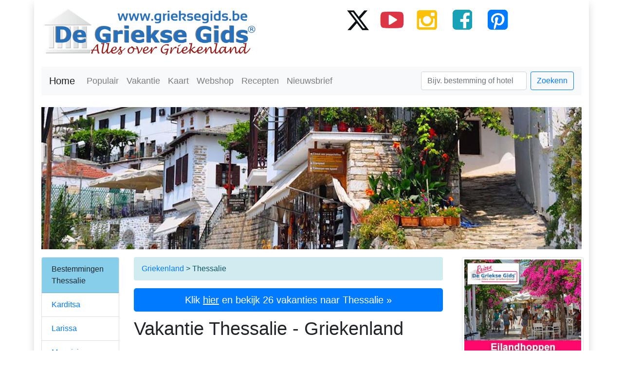

--- FILE ---
content_type: text/html; charset=UTF-8
request_url: https://www.grieksegids.be/thessalie/
body_size: 7954
content:
<!DOCTYPE html>
<html lang="nl-BE">
<head>
<script defer data-domain="grieksegids.be" src="https://plausible.io/js/script.file-downloads.hash.outbound-links.pageview-props.revenue.tagged-events.js"></script>
<script>window.plausible = window.plausible || function() { (window.plausible.q = window.plausible.q || []).push(arguments) }</script>
<base href="https://www.grieksegids.be/" />
<meta name="viewport" content="width=device-width, initial-scale=1.0">
<meta charset="utf-8" /> 
<title>Thessalie | Informatie, tips em vakanties</title>
<meta name="description" content="Vakantie Thessalie. Informatie, bestemmingen, bezienwaardigheden, het weer en veel meer."/>
<meta name="keywords" content="reizen, Thessalie vakantie, griekse, vakantie, griekenland, eiland, informatie, bezienswaardigheden, tips, stranden"/>
<meta name="language" content="nl-BE"/>
<link rel="alternate" hreflang="nl-NL" href="https://www.grieksegids.nl/thessalie/" />
<link rel="alternate" hreflang="nl-BE" href="https://www.grieksegids.be/thessalie/" />	
<meta name="robots" content="all"/>
<meta property="og:url"  content="https://www.grieksegids.be/thessalie/" />
<meta property="og:type" content="article" />
<meta property="og:title"  content="Thessalie | Info, tips, foto's, video's, vakanties" />
<meta property="og:description"  content="Uitgebreide informatie Thessalie. Veel tips, bestemmingen, bezienswaardigheden, vakanties." />
<meta property="og:image" content="https://www.grieksegids.nl/fotos/piliongriekenland/pilion1200/tzasteni-pilion-013.jpg" />
<meta property="og:image:alt" content="Foto van Thessalie" />	
<meta property="og:site_name" content="De Griekse Gids - Alles over Griekenland" />	  
<meta property="og:locale" content="" />
<link rel="icon" href="favicon.ico">
<link rel="apple-touch-icon" href="apple-touch-icon.png" />			
 <link rel="stylesheet" href="https://www.grieksegids.nl/css/bootstrap-grieksegids-mini.css">	
</head>
  <body>
	<div class="container small shadow">   
    <header>
					<div class="row">
            <div class="col-lg-5 col-md-12 col-sm-12 col-xs-12 text-center mt-3"> <a href="https://www.grieksegids.be/"><img data-src="https://www.grieksegids.be/img/grieksegids-logo.png" class="img-fluid lazy" alt="Griekenland - De Griekse Gids"></a>
            </div>
            <div class="col-lg-7 col-md-12 d-lg-block text-center mt-3"><a href="https://twitter.com/degrieksegids" title="Twitter Griekse Gids" target="_blank"><img data-src="https://www.grieksegids.nl/social-media/twitter-grieksegids.png" class="lazy" width="56" height="51" alt="Twitter Griekse Gids"/></a>&nbsp;&nbsp;&nbsp;&nbsp;<a href="https://www.youtube.com/user/DeGriekseGids" title="YouTube Griekse Gids" target="_blank"><img data-src="https://www.grieksegids.nl/social-media/youtube-grieksegids.png" class="lazy" width="56" height="51" alt="Youtube Griekse Gids"/></a>&nbsp;&nbsp;&nbsp;&nbsp;<a href="https://www.instagram.com/grieksegids/" title="Instagram Griekse Gids" target="_blank"><img data-src="https://www.grieksegids.nl/social-media/instagram-grieksegids.png" class="lazy" width="56" height="51" alt="Instagram Griekse Gids"/></a>&nbsp;&nbsp;&nbsp;&nbsp;<a href="https://www.facebook.com/degrieksegids" title="Facebook Griekse Gids" target="_blank"><img data-src="https://www.grieksegids.nl/social-media/facebook-grieksegids.png" class="lazy" width="56" height="51" alt="Facebook Griekse Gids"/></a>&nbsp;&nbsp;&nbsp;&nbsp;<a href="https://www.pinterest.com/grieksegids/" title="Pinterest Griekse Gids" target="_blank"><img data-src="https://www.grieksegids.nl/social-media/pinterest-grieksegids.png" class="lazy" width="56" height="51" alt="Pinterest Griekse Gids"/></a></div>
        </div>
<script defer data-domain="grieksegids.be" src="https://plausible.io/js/script.file-downloads.hash.outbound-links.pageview-props.revenue.tagged-events.js"></script>
<script>window.plausible = window.plausible || function() { (window.plausible.q = window.plausible.q || []).push(arguments) }</script>

		<div class="row">
         &nbsp;
        </div>
<nav class="navbar navbar-expand-lg navbar-light bg-light">
<a class="navbar-brand" href="https://www.grieksegids.nl/" alt="Griekenland vakantie" title="Griekenland">Home</a>
<button class="navbar-toggler navbar-toggler-right" type="button" data-toggle="collapse" data-target="#navb">
<span class="navbar-toggler-icon"></span>
</button>
<div class="collapse navbar-collapse" id="navb">
<ul class="navbar-nav mr-auto">
<li class="nav-item">
<a class="nav-link" href="https://www.grieksegids.nl/griekenland-bestemmingen.php" alt="Populaire Griekenland bestemmingen" title="Populaire Griekse bestemmingen">Populair</a>
</li>  
<li class="nav-item">
<a class="nav-link" href="https://www.grieksegids.nl/vakanties/griekenland-vakanties.php" alt="Vakantie Griekenland" title="Vakanties in Griekenland">Vakantie</a>
</li>
<li class="nav-item">
<a class="nav-link" href="https://www.grieksegids.nl/kaart-griekenland.php" alt="Kaart Griekenland" title="De kaart van Griekenland">Kaart</a>
</li>	
<li class="nav-item">
<a href="https://tomagazaki.nl/" title="Griekse producten" target="_blank" class="nav-link" alt="Griekse winkel - To Magazaki">Webshop</a>
</li>
<li class="nav-item">
<a class="nav-link" href="https://www.grieksegids.nl/gerechten/grieksegerechten.php" alt="Griekse recepten - gerechten" title="Griekse recepten">Recepten</a>
</li>	
<li class="nav-item text-danger">
<a class="nav-link" href="https://www.grieksegids.nl/nieuwsbrief/" alt="Griekenland Nieuwsbrief" title="Nieuwsbrief Griekse Gids">Nieuwsbrief</a>
</li>	
</ul>
<form class="form-inline my-2 my-lg-0" action="https://www.grieksegids.nl/zoeken.php">
<input name="zoekterm" class="form-control mr-sm-2" type="text" placeholder="Bijv. bestemming of hotel">
<button class="btn btn-outline-primary my-2 my-sm-0" type="submit">Zoekenn</button>
</form>
</div>
</nav>        
  <!--Hier begint het middelste deel plaatsen-->
<div class="row">&nbsp;</div>

<div class="headertekst text-center">
<img data-src="https://www.grieksegids.nl/achtergronden-bs4/thessalie.jpg" class="img-fluid lazy" >
<noscript><img src="https://www.grieksegids.nl/achtergronden-bs4/thessalie.jpg" alt="Kreta foto"/></noscript>
</div>
</header>

<div class="row">
<div class="col-lg-7 order-lg-3">
<div class="breadcrumb alert-info mt-3"><a href="https://www.grieksegids.be/">Griekenland</a>&nbsp;&gt;&nbsp;Thessalie</div>
      
<div class="btn-group btn-block" role="group">
          
<a href="https://www.grieksegids.be/vakantie-griekenland/thessalie" type="button" class="btn btn-primary btn-lg"> Klik <u>hier</u> en bekijk 26 vakanties naar Thessalie &raquo;</a>
</div>

<h1>Vakantie Thessalie - Griekenland</h1>
<p><strong>Thessali&euml; vakantie</strong>. Thessali&euml; is een van de 9 districten van Griekenland en bevindt zich tussen <a href="epirus/">Epirus</a>, <a href="macedonie/">Macedoni&euml;</a> en <a href="centraal-griekenland/">Sterea Ellada (Centraal Griekenland</a>). De regio valt nagenoeg samen met het historische Thessali&euml;, een uitgestrekte,vruchtbare vlakte die grotendeels door gebergten wordt afgezoomd en in het oosten grenst aan de Ege&iuml;sche Zee. Daardoor heeft ze een uitgesproken landklimaat, met grote verschillen in temperatuur: bloedhete zomers en strenge vorst in de winter. De voornaamste rivier van Thessali&euml; is de Pini&oacute;s, die door de schilderachtige tempe vallei naar zee stroomt.Klik op een plaatsnaam op de kaart.</p>

<p>De hoofdstad van de regio is Larissa. Larissa en Volos zijn de twee grootste steden. In het noorden vormt het Olympusmassief de natuurlijke grens met Macedoni&euml;, in het westen schermt het Pindosmassief Thessali&euml; af van Epirus en in het zuiden doen de uitlopers van de Parnassos hetzelfde ten opzichte van Boeoti&euml; en Phocis. In het oosten vormen dan weer de bergen Ossa en Pilion een natuurlijke barri&egrave;re tegen de zee.</p>

<p>In Thessali&euml; zijn veel prehistorische vondsten gedaan o.m. in Sesklo en Dimini. De belangrijkste steden waren in de Oudheid Trikk&egrave; (nu Trikala), Pharsalus (nu Farsala), Larissa en Pherai (nu Velestino). Het geografische isolement en de onderlinge rivaliteit tussen de regerende families waren de belangrijkste oorzaken van de geringe invloed van de Thessali&euml;rs op de Griekse geschiedenis. Van oudsher is Thessali&euml; een van de belangrijkste agrarische gebieden van Griekenland, met o.m. teelt van graan, rijst, tabak, olijven, groenten en (citrus)vruchten. Er is genoeg ruimte overgelaten voor rundveehouderij en, sinds de oudheid, paardenfokkerij. De industrie is hoofdzakelijk geconcentreerd rond V&oacute;los (haven) en Larissa.</p>
 <h2 align="left"><a id="ThessalieKaart" name="ThessalieKaart"></a>De kaart van Thessali&euml; - Map of Thessaly</h2>

<p align="center"><img alt="De kaart van Thessalie - The map of Thessaly" border="1" class="img-fluid" height="378" src="https://www.grieksegids.nl/foto/plaatjes/thessalie.jpg" usemap="#FPMap0Map" width="500" /><map id="FPMap0Map" name="FPMap0Map"><area alt="Departement Trikala" coords="42,97,204,209" href="thessalie/trikala.php" shape="rect" /> <area alt="Departement Karditsa" coords="60,220,229,306" href="thessalie/karditsa.php" shape="rect" /> <area alt="Departement Magnisia (Magnesia)" coords="319,159,491,334" href="thessalie/magnisia.php" shape="rect" /> <area alt="Departement Larissa" coords="216,10,344,252" href="thessalie/larissa.php" shape="rect" /> <area alt="Macedonie Griekenland" coords="8,9,210,86" href="macedonie/" shape="rect" /> <area alt="Sterea Ellada - Centraal Griekenland" coords="41,316,312,370" href="centraal-griekenland/" shape="rect" /> <area alt="Evia" coords="370,337,492,372" href="evia/" shape="rect" /></map><br />
<span style="color:#FF0000;">Klik op de departementen - De kaart van Thessali&euml;</span></p>
<script src="styles/jquery.rwdImageMaps.min.js"></script><script>
$(document).ready(function(e) {
	$('img[usemap]').rwdImageMaps();
	
	
});
</script><!--Hier begint het Vakanties regio deel-->
<div class="alert alert-danger" role="alert">  
<h2 class="text-md-center">Vakantie  Thessalie</h2>
<hr>
<div class="row">
      <div class="col-12 text-center">
        <a href="https://www.grieksegids.be/vakantie-griekenland/thessalie" class="btn btn-danger btn-sm">Thessalie: 0 vakanties</a>
</div>
 </div>
</div>

  <h3>Foto's Thessalie</h3>
<div class="col-xl-12 col-lg-12 p-0 text-center">
                 
 <a class="fancybox" href="https://www.grieksegids.nl/fotos/piliongriekenland/pilion1200/kala-nera-pilion-001.jpg" data-fancybox-group="gallery" title="Kala Nera Pilion - Griekenland  - foto 1 - Foto van De Griekse Gids "><img data-src="https://www.grieksegids.nl/fotos/piliongriekenland/pilion150/kala-nera-pilion-001.jpg" class="fotoid img-fluid lazy" alt="Kala Nera Pilion - Griekenland  - foto 1 - Foto van De Griekse Gids"/></a>
                   <a class="fancybox" href="https://www.grieksegids.nl/fotos/piliongriekenland/pilion1200/makrinitsa-pilion-026.jpg" data-fancybox-group="gallery" title="Makrinitsa Pilion - Griekenland - foto 26 - Foto van De Griekse Gids "><img data-src="https://www.grieksegids.nl/fotos/piliongriekenland/pilion150/makrinitsa-pilion-026.jpg" class="fotoid img-fluid lazy" alt="Makrinitsa Pilion - Griekenland - foto 26 - Foto van De Griekse Gids"/></a>
                   <a class="fancybox" href="https://www.grieksegids.nl/fotos/piliongriekenland/pilion1200/portaria-pilion-002.jpg" data-fancybox-group="gallery" title="Portaria Pilion - Griekenland - foto 2 - Foto van De Griekse Gids "><img data-src="https://www.grieksegids.nl/fotos/piliongriekenland/pilion150/portaria-pilion-002.jpg" class="fotoid img-fluid lazy" alt="Portaria Pilion - Griekenland - foto 2 - Foto van De Griekse Gids"/></a>
                   <a class="fancybox" href="https://www.grieksegids.nl/fotos/griekse-gidsnl/1200pixels/meteora-griekenland-053.jpg" data-fancybox-group="gallery" title="Meteora Griekenland - Foto Griekse Gids 053 - Foto van De Griekse Gids "><img data-src="https://www.grieksegids.nl/fotos/griekse-gidsnl/150pixels/meteora-griekenland-053.jpg" class="fotoid img-fluid lazy" alt="Meteora Griekenland - Foto Griekse Gids 053 - Foto van De Griekse Gids"/></a>
                   <a class="fancybox" href="https://www.grieksegids.nl/fotos/griekse-gidsnl/1200pixels/chorto-pilion-002.jpg" data-fancybox-group="gallery" title="Chorto Pilion - Griekenland - De Griekse Gids 002 - Foto van De Griekse Gids "><img data-src="https://www.grieksegids.nl/fotos/griekse-gidsnl/150pixels/chorto-pilion-002.jpg" class="fotoid img-fluid lazy" alt="Chorto Pilion - Griekenland - De Griekse Gids 002 - Foto van De Griekse Gids"/></a>
                   <a class="fancybox" href="https://www.grieksegids.nl/fotos/piliongriekenland/pilion1200/volos-magnisia-017.jpg" data-fancybox-group="gallery" title="Volos Magnisia - Griekenland - foto 17 - Foto van De Griekse Gids "><img data-src="https://www.grieksegids.nl/fotos/piliongriekenland/pilion150/volos-magnisia-017.jpg" class="fotoid img-fluid lazy" alt="Volos Magnisia - Griekenland - foto 17 - Foto van De Griekse Gids"/></a>
                   <a class="fancybox" href="https://www.grieksegids.nl/fotos/piliongriekenland/pilion1200/kala-nera-pilion-002.jpg" data-fancybox-group="gallery" title="Kala Nera Pilion - Griekenland  - foto 2 - Foto van De Griekse Gids "><img data-src="https://www.grieksegids.nl/fotos/piliongriekenland/pilion150/kala-nera-pilion-002.jpg" class="fotoid img-fluid lazy" alt="Kala Nera Pilion - Griekenland  - foto 2 - Foto van De Griekse Gids"/></a>
                   <a class="fancybox" href="https://www.grieksegids.nl/fotos/meteora/1200pix/meteora-grieksegids-12.jpg" data-fancybox-group="gallery" title="Meteora Thessalie- Griekenland 12 - Foto van De Griekse Gids "><img data-src="https://www.grieksegids.nl/fotos/meteora/150pix/meteora-grieksegids-12.jpg" class="fotoid img-fluid lazy" alt="Meteora Thessalie- Griekenland 12 - Foto van De Griekse Gids"/></a>
                   <a class="fancybox" href="https://www.grieksegids.nl/fotos/meteora/1200pix/meteora-grieksegids-08.jpg" data-fancybox-group="gallery" title="Meteora Thessalie- Griekenland 8 - Foto van De Griekse Gids "><img data-src="https://www.grieksegids.nl/fotos/meteora/150pix/meteora-grieksegids-08.jpg" class="fotoid img-fluid lazy" alt="Meteora Thessalie- Griekenland 8 - Foto van De Griekse Gids"/></a>
                   <a class="fancybox" href="https://www.grieksegids.nl/fotos/piliongriekenland/pilion1200/milies-pilion-041.jpg" data-fancybox-group="gallery" title="Milies Pilion - Griekenland - foto 41 - Foto van De Griekse Gids "><img data-src="https://www.grieksegids.nl/fotos/piliongriekenland/pilion150/milies-pilion-041.jpg" class="fotoid img-fluid lazy" alt="Milies Pilion - Griekenland - foto 41 - Foto van De Griekse Gids"/></a>
                   <a class="fancybox" href="https://www.grieksegids.nl/fotos/piliongriekenland/pilion1200/makrinitsa-pilion-034.jpg" data-fancybox-group="gallery" title="Makrinitsa Pilion - Griekenland - foto 34 - Foto van De Griekse Gids "><img data-src="https://www.grieksegids.nl/fotos/piliongriekenland/pilion150/makrinitsa-pilion-034.jpg" class="fotoid img-fluid lazy" alt="Makrinitsa Pilion - Griekenland - foto 34 - Foto van De Griekse Gids"/></a>
                   <a class="fancybox" href="https://www.grieksegids.nl/fotos/piliongriekenland/pilion1200/tzasteni-pilion-009.jpg" data-fancybox-group="gallery" title="Tzasteni Pilion - Griekenland -foto 9 - Foto van De Griekse Gids "><img data-src="https://www.grieksegids.nl/fotos/piliongriekenland/pilion150/tzasteni-pilion-009.jpg" class="fotoid img-fluid lazy" alt="Tzasteni Pilion - Griekenland -foto 9 - Foto van De Griekse Gids"/></a>
                   	<br>
<a class="btn btn-danger btn-sm text-center mt-3" href="https://www.grieksegids.be/fotos-districten/thessalie.php"> meer foto's van  Thessalie&raquo;</a>
</div> 
<br>
                    
 <div class="alert alert-warning" role="alert">
<h2>Weer  Thessalie</h2>
<div class="row">
  <div class="copyred">Bron: <a href="https://www.grieksegids.be/linkcounter/weer-nl.php" target="_blank">weer.nl</a> &nbsp;-&nbsp; <a href="https://www.grieksegids.be/weer-griekenland/thessalie.php">Weersverwachting en klimaat  </a></div> 
</div>                
</div>

<h2>Gemiddelde temperaturen                </h2>
<div class="text-center">
<span class="btn btn-danger klimaat_button">Januari<br>6.6&deg;C</span>
<span class="btn btn-warning klimaat_button">Februari<br>7.6&deg;C</span>
<span class="btn btn-success klimaat_button">Maart<br>9.9&deg;C</span>
<span class="btn btn-info klimaat_button">April<br>14.1&deg;C</span>
<span class="btn btn-warning klimaat_button">Mei<br>19.5&deg;C</span>
<span class="btn btn-danger klimaat_button">Juni<br>24.5&deg;C</span>
<span class="btn btn-info klimaat_button">Juli<br>26.8&deg;C</span>
<span class="btn btn-success klimaat_button">Augustus<br>26.1&deg;C</span>
<span class="btn btn-info klimaat_button">September<br>22.2&deg;C</span>
<span class="btn btn-warning klimaat_button">Oktober<br>16.9&deg;C</span>
<span class="btn btn-danger klimaat_button">November<br>12.1&deg;C</span>
<span class="btn btn-primary klimaat_button">December<br>8.2&deg;C</span>
<br><br>
</div>
 <h2>Thessalie: Waar ligt Thessalie?</h2><br />
 <img data-src="https://www.grieksegids.nl/kaart/gebieden/thessalie.png" class="img-fluid lazy" title="Waar ligt Thessalie" alt="Waar ligt Thessalie"/>
<div class="copyred" align="center"> <em>De kaart / landkaart van Thessalie</em></div>
<br>
<div class="text-center">
 <iframe src="https://www.facebook.com/plugins/like.php?href=https://www.grieksegids.nl/thessalie/&width=450&layout=standard&action=like&size=large&show_faces=false&share=true&height=35" width="450" height="35"  style="border:none;overflow:hidden" scrolling="no" frameborder="0" allowTransparency="true"></iframe>
</div>
</div>          
<div class="col-lg-2 order-lg-2 mt-3 ">
<div class="d-none d-lg-block">
</div>     
<div class="card mb-4">
<div class="card-header">Bestemmingen Thessalie</div>
<ul class="list-group list-group-flush">
                  <a href="https://www.grieksegids.be/thessalie/karditsa.php" title="Karditsa - Thessalie" class="list-group-item">Karditsa</a>
                    <a href="https://www.grieksegids.be/thessalie/larissa.php" title="Larissa - Thessalie" class="list-group-item">Larissa</a>
                    <a href="https://www.grieksegids.be/thessalie/magnisia.php" title="Magnisia - Thessalie" class="list-group-item">Magnisia</a>
                    <a href="https://www.grieksegids.be/thessalie/trikala.php" title="Trikala - Thessalie" class="list-group-item">Trikala</a>
                     
</ul>
</div> 

<div class="card mb-5">
<div class="card-header">Populair Thessalie</div>
<ul class="list-group list-group-flush">
                  <a href="https://www.grieksegids.be/pilion/chorto-pilion.php" title="Chorto Pilion Magnisia" class="list-group-item">Chorto Pilion Magnisia</a>
                    <a href="https://www.grieksegids.be/thessalie/kastraki-trikala.php" title="Kastraki Trikala" class="list-group-item">Kastraki Trikala</a>
                    <a href="https://www.grieksegids.be/pilion/makrinitsa-pilion.php" title="Makrinitsa Pilion Magnisia" class="list-group-item">Makrinitsa Pilion Magnisia</a>
                    <a href="https://www.grieksegids.be/thessalie/meteora.php" title="Meteora Trikala" class="list-group-item">Meteora Trikala</a>
                    <a href="https://www.grieksegids.be/pilion/portaria-pilion.php" title="Portaria Pilion Magnisia" class="list-group-item">Portaria Pilion Magnisia</a>
                    <a href="https://www.grieksegids.be/pilion/gemeente-sipiada-pilion.php" title="Tzasteni Pilion Magnisia" class="list-group-item">Tzasteni Pilion Magnisia</a>
                    <a href="https://www.grieksegids.be/pilion/vizitsa-pilion.php" title="Vizitsa Pilion Magnisia" class="list-group-item">Vizitsa Pilion Magnisia</a>
                    <a href="https://www.grieksegids.be/thessalie/volos.php" title="Volos Magnisia" class="list-group-item">Volos Magnisia</a>
                     
</ul>
</div>             
            <div class="col-12 text-center">
                  <a href="https://www.grieksegids.nl/nieuwsbrief/"><img data-src="https://www.grieksegids.nl/images/front/griekenland-nieuwsbrief.jpg" class="img-thumbnail mb-3 lazy" alt="Nieuwsbrief Griekenland" width="198" height="155" title="Nieuwsbrief Griekse Gids"/></a>
                   <a href="https://www.grieksegids.be/kaart-griekenland.php"><img data-src="https://www.grieksegids.nl/images/front/griekenland-interactieve-kaart.jpg" class="img-thumbnail mb-3 lazy" alt="De interactieve kaart van Griekenland" width="198" height="155" title="Digitale kaart Griekenland"/></a>
                  <a href="https://tomagazaki.nl/product/griekse-gids-glossy-18-zomer-2026/"><img data-src="https://www.grieksegids.nl/images/front/griekenland-glossy.jpg" class="img-thumbnail  mb-3 lazy" alt="Griekenland tijdschrift magazine" width="198" height="155" title="Griekse Gids Glossy"/></a>
             </div>
                        
</div>
<div class="col-xl-3 col-lg-3 order-last text-center p-3 d-none d-lg-block sticky-sidebar"> 
<a href="https://www.grieksegidsreizen.nl/" target="_blank"><img width="250" height="250" data-src="https://www.grieksegids.nl/banners-griekenland/grieksegidsreizen/eilandhoppen-griekse-eilanden.jpg" alt="Griekse Gids Reizen" class="lazy img-thumbnail img-fluid mb-md-3 mb-sm-3 mx-2" title="Eilandhoppen Griekenland"></a>
<a href="https://tomagazaki.nl/product/griekse-gids-glossy-18-zomer-2026/" target="_blank"><img width="250" height="250" data-src="https://www.grieksegids.be/banners-griekenland/griekse-gids-glossy/grieksegids-glossy-2026.jpg" alt="Griekse Gids Glossy zomer 2026" class="lazy img-thumbnail img-fluid mb-md-3 mb-sm-3 mx-2" title="Griekse Gids Glossy NR 18"></a>
<a href="https://tomagazaki.nl/" target="_blank"><img width="250" height="250" data-src="https://www.grieksegids.nl/banners-griekenland/tomagazaki/tomagazaki-banner-2.jpg" alt="Griekse webshop to Magazaki" class="lazy img-thumbnail img-fluid mb-md-3 mb-sm-3 mx-2" title="Griekse winkel to Magazaki"></a>
<a href="https://www.sunweb.nl/vakantie/reizen?tt=1271_12_9707_grieksegids-banner&r=%2Fvakantie%2Fzoeken%3FCountry%3D16" target="_blank" rel="sponsored nofollow" ><img width="250" height="250" data-src="https://www.grieksegids.nl/banners-griekenland/sunweb/griekenland2-250x250.jpg" alt="Sunweb" class="lazy img-thumbnail img-fluid mb-md-3 mb-sm-3 mx-2" title="Sunweb"></a>
<a href="https://www.tomagazaki.nl/" target="_blank"><img width="250" height="250" data-src="https://www.grieksegids.nl/banners-griekenland/tomagazaki/tomagazaki-banner.jpg" alt="De Griekse winkel to Magazaki" class="lazy img-thumbnail img-fluid mb-md-3 mb-sm-3 mx-2" title="To magazaki, het Griekse winkeltje"></a>
 <a href="https://www.grieksegidsreizen.nl/griekenland/trips/fly-drive-agiagalini-matala-kreta/" target="_blank" rel="nofollow" ><img data-src="https://www.grieksegids.be/banners-griekenland/grieksegidsreizen/fly-drive-zuid-kreta.jpg" alt="Griekse Gids Reizen Fly Drive Zuid Kreta" class="lazy img-thumbnail img-fluid mb-md-3 mb-sm-3 mx-2" title="Fly drive Matala Agia Galini"></a>
<a href="https://www.sunweb.be/nl/vakantie/reizen?tt=1393_12_71259_grieksegids&r=%2Fnl%2Fvakantie%2Fgriekenland" target="_blank" rel="sponsored nofollow"><img data-src="https://ti.tradetracker.net/?c=1393&amp;m=1964139&amp;a=71259&amp;r=&amp;t=html" class="lazy img-thumbnail img-fluid mb-md-3 mb-sm-3 mx-2" width="250" height="250" border="0" alt="Griekenland Sunweb" /></a>;
</div>
</div>
<div class="col-12 text-center">
 <div class="row footer-gg text-left"> 

    <div class="col-md-3 col-sm-3 col-xs-6 kolomfooter">
         <div>GRIEKSE GIDS REIZEN</div>
         <div><a href="https://www.grieksegidsreizen.nl/" title="Griekenland reizen en vakanties">Voor de échte Griekenlandliefhebber</a></div>
                 
          <div>&nbsp;</div>  
       
        <div>POPULAIRE EILANDEN</div>
        <div><a href="https://www.grieksegids.be/corfu/" title="Corfu vakantie en informatie">Eiland Corfu</a></div>   
         <div><a href="https://www.grieksegids.be/dodecanese/karpathos.php" title="Karpathos vakantie en informatie">Eiland Karpathos</a></div> 			
        <div><a href="https://www.grieksegids.be/kefalonia/" title="Kefalonia vakantie en informatie">Eiland Kefalonia</a></div>     
         <div><a href="https://www.grieksegids.be/dodecanese/kos.php" title="Kos vakantie en informatie">Eiland Kos</a></div>	
         <div><a href="https://www.grieksegids.be/kreta/" title="Kreta vakantie en informatie">Eiland Kreta</a></div>
        <div><a href="https://www.grieksegids.be/lefkas/" title="Lefkas vakantie en informatie">Eiland Lefkas</a></div> 
        <div><a href="https://www.grieksegids.be/cycladen/mykonos.php" title="Mykonos vakantie en informatie">Eiland Mykonos</a></div> 
        <div><a href="https://www.grieksegids.be/cycladen/naxos.php" title="Naxos vakantie en informatie">Eiland Naxos</a></div> 
        <div><a href="https://www.grieksegids.be/cycladen/paros.php" title="Paros vakantie en informatie">Eiland Paros</a></div>     
         <div><a href="https://www.grieksegids.be/dodecanese/rhodos.php" title="Rhodos vakantie en informatie">Eiland Rhodos</a></div>
         <div><a href="https://www.grieksegids.be/samos/" title="Samos vakantie en informatie">Eiland Samos</a></div>
        <div><a href="https://www.grieksegids.be/cycladen/santorini.php" title="Paros vakantie en informatie">Eiland Santorini</a></div>
         <div><a href="https://www.grieksegids.be/sporaden/skiathos.php" title="Skiathos vakantie en informatie">Eiland Skiathos</a></div>         
         <div><a href="https://www.grieksegids.be/zakynthos/" title="Zakynthos vakantie en informatie">Eiland Zakynthos</a></div>                   
          <div>&nbsp;</div>   
         
         <div>REGIO'S</div>
         <div><a href="https://www.grieksegids.be/peloponnesos/" title="Peloponessos vakantie en informatie">Peloponnesos</a></div>       
         <div><a href="https://www.grieksegids.be/macedonie/" title="Macedoni&euml; vakantie en informatie">Macedoni&euml;</a></div>    
         <div><a href="https://www.grieksegids.be/epirus/" title="Epirus vakantie en informatie">Epirus</a></div>
         <div><a href="https://www.grieksegids.be/thracie/" title="Thraci&euml; vakantie en informatie">Thraci&euml;</a></div>   
         <div><a href="https://www.grieksegids.be/cycladen/" title="Cycladen vakantie en informatie">Cycladen</a></div>
         <div><a href="https://www.grieksegids.be/dodecanese/" title="Dodecanese vakantie en informatie">Dodecanese</a></div>
         <div><a href="https://www.grieksegids.be/ionische-eilanden/" title="Ionische eilanden">Ionische eilanden</a></div>
         <div><a href="https://www.grieksegids.be/sporaden/" title="Sporaden vakantie en informatie">Sporaden</a></div>
    
         <div>&nbsp;</div>        

     </div>
    
    <div class="col-md-3 col-sm-3 hidden-xs kolomfooter">
         <div>
      BIJZONDERE EILANDEN</div>
         <div><a href="https://www.grieksegids.be/saronische-eilanden/aegina.php" title="Aegina vakantie en informatie">Eiland Aegina</a></div> 
          <div><a href="https://www.grieksegids.be/sporaden/alonissos.php" title="Alonissos vakantie en informatie">Eiland Alonissos</a></div>          
         <div><a href="https://www.grieksegids.be/cycladen/amorgos.php" title="Amorgos vakantie en informatie">Eiland Amorgos</a></div>      
        <div><a href="https://www.grieksegids.be/cycladen/andros.php" title="Andros vakantie en informatie">Eiland Andros</a></div>     
        <div><a href="https://www.grieksegids.be/saronische-eilanden/agkistri.php" title="Angistri vakantie en informatie">Eiland Angistri</a></div>       
        <div><a href="https://www.grieksegids.be/dodecanese/chalki.php" title="Chalki vakantie en informatie">Eiland Chalki</a></div> 
        <div><a href="https://www.grieksegids.be/chios.php" title="Chios vakantie en informatie">Eiland Chios</a></div> 
        <div><a href="https://www.grieksegids.be/evia/" title="Evia vakantie en informatie">Eiland Evia</a></div>       
        <div><a href="https://www.grieksegids.be/cycladen/folegandros.php" title="Folegandros vakantie en informatie">Eiland Folegandros</a></div> 
        <div><a href="https://www.grieksegids.be/saronische-eilanden/hydra.php" title="Hydra vakantie en informatie">Eiland Hydra</a></div> 
        <div><a href="https://www.grieksegids.be/ikaria/" title="Ikaria vakantie en informatie">Eiland Ikaria</a></div>
        <div><a href="https://www.grieksegids.be/cycladen/ios.php" title="Ios vakantie en informatie">Eiland Ios</a></div>
        <div><a href="https://www.grieksegids.be/ithaki/" title="Ithaki vakantie en informatie">Eiland Ithaki</a></div> 
        <div><a href="https://www.grieksegids.be/dodecanese/kalymnos.php" title="Kalymnos vakantie en informatie">Eiland Kalymnos</a></div>        
        <div><a href="https://www.grieksegids.be/dodecanese/kastelorizo.php" title="Kastelorizo vakantie en informatie">Eiland Kastelorizo</a></div>       
         <div><a href="https://www.grieksegids.be/cycladen/kea.php" title="kea Tzia vakantie en informatie">Eiland Kea(Tzia)</a></div>        
        <div><a href="https://www.grieksegids.be/kythira/" title="Kythira vakantie en informatie">Eiland Kythira</a></div>         
        <div><a href="https://www.grieksegids.be/dodecanese/leros.php" title="Leros vakantie en informatie">Eiland Leros</a></div>       
        <div><a href="https://www.grieksegids.be/cycladen/milos.php" title="Milos vakantie en informatie">Eiland Milos</a></div>         
         <div><a href="https://www.grieksegids.be/dodecanese/patmos.php" title="Patmos vakantie en informatie">Eiland Patmos</a></div>
        <div><a href="https://www.grieksegids.be/saronische-eilanden/poros.php" title="Poros vakantie en informatie">Eiland Poros</a></div>          
         <div><a href="https://www.grieksegids.be/sporaden/skopelos.php" title="Skopelos vakantie en informatie">Eiland Skopelos</a></div>              
        <div><a href="https://www.grieksegids.be/dodecanese/symi.php" title="Symi vakantie en informatie">Eiland Symi</a></div>         
        <div><a href="https://www.grieksegids.be/cycladen/syros.php" title="Syros vakantie en informatie">Eiland Syros</a></div>           
		<div><a href="https://www.grieksegids.be/cycladen/tinos.php" title="Tinos vakantie en informatie">Eiland Tinos</a></div>         
         <div>&nbsp; </div>

     </div>
    
    <div class="col-md-3 col-sm-3 col-xs-6 kolomfooter">
          <div>POPULAIRE BESTEMMINGEN</div> 
         <div><a href="https://www.grieksegids.be/kreta/agiagalini.php" title="Cycladen vakantie en informatie">Agia Galini Kreta</a></div>
         <div><a href="https://www.grieksegids.be/kreta/agios-nikolaos.php" title="Agios Nikolaos vakantie en informatie">Agios Nikolaos Kreta</a></div>        
         <div><a href="https://www.grieksegids.be/athene/" title="City trip Athene">Athene</a></div>
        <div><a href="https://www.grieksegids.be/macedonie/afytos-chalkidiki.php" title="Afyros Chalkidiki">Athytos / Afytos</a></div>      
         <div><a href="https://www.grieksegids.be/macedonie/chalkidiki.php" title="Chalkidiki vakantie en informatie">Regio Chalkidiki</a></div>        
         <div><a href="https://www.grieksegids.be/kreta/chania.php" title="Chania vakantie en informatie">Regio Chania Kreta</a></div>
         <div><a href="https://www.grieksegids.be/kreta/chersonissos.php" title="Chersonissos vakantie en informatie">Chersonissos</a></div> 
         <div><a href="https://www.grieksegids.be/dodecanese/faliraki-rhodos.php" title="Faliraki Rhodos vakantie en informatie">Faliraki Rhodos</a></div>             
         <div><a href="https://www.grieksegids.be/cycladen/santorini-fira.php" title="Fira Santorini vakantie en informatie">Fira Santorini</a></div>
          <div><a href="https://www.grieksegids.be/cycladen/santorini-oia.php" title="Oia Santorini">Oia Santorini</a></div>        
         <div><a href="https://www.grieksegids.be/samos/kokkari.php" title="Kokkari vakantie en informatie">Kokkari Samos</a></div>   
         <div><a href="https://www.grieksegids.be/dodecanese/kos-stad.php" title="Kos stad vakantie en informatie">Kos stad</a></div>               
         <div><a href="https://www.grieksegids.be/kreta/koutouloufari.php" title="Koutouloufari vakantie en informatie">Koutouloufari</a></div> 
        <div><a href="https://www.grieksegids.be/kreta/matala.php" title="Matala vakantie en informatie">Matala Kreta</a></div>
        <div><a href="https://www.grieksegids.be/mykonos/mykonos-stad-chora.php" title="Mykonos stad vakantie en informatie">Mykonos stad</a></div>     
        <div><a href="https://www.grieksegids.be/paros/naoussa.php" title="Naoussa Paros vakantie en informatie">Naoussa Paros</a></div>       
        <div><a href="https://www.grieksegids.be/lefkas/nidri-lefkas.php" title="Nidri Lefkas Vakantie">Nidri</a></div>      
        
         <div><a href="https://www.grieksegids.be/epirus/parga.php" title="Parga">Parga Epirus</a></div>
         <div><a href="https://www.grieksegids.be/paros/parikia.php" title="Parikia paros vakantie en informatie">Parikia Paros</a></div>
        <div><a href="https://www.grieksegids.be/kreta/rethymnon.php" title="Rethymnon vakantie en informatie">Rethymnon Kreta</a></div>
        <div><a href="https://www.grieksegids.be/dodecanese/rhodos-stad.php" title="Rhodos stad vakantie en informatie">Rhodos stad</a></div>       
        <div><a href="https://www.grieksegids.be/kreta/stalis.php" title="Stalis / Stalida  vakantie en informatie">Stalis Kreta</a></div> 
        <div><a href="https://www.grieksegids.be/macedonie/thessaloniki.php" title="Thessaloniki stedentrip vakantie en informatie">Thessaloniki</a></div>       
        <div>&nbsp;</div> 
        
         <div>HOTELS GRIEKENLAND</div>
         <div><a href="https://www.grieksegids.be/hotel/hotel-sitemap.php" title="Hotels Griekenland">Hotels</a></div>
        
         <div>&nbsp;</div> 
                   
                                        
    </div>
    
    <div class="col-md-3 col-sm-3 hidden-xs kolomfooter">
        <div>THEMA'S GRIEKENLAND</div>
		<div><a href="https://www.grieksegids.be/restaurants/" title="Griekse restaurants Belgie">Griekse restaurants Belgi&euml;</a></div>    
        <div><a href="https://www.grieksegids.be/taal/grieksetaal.php" title="Griekse taal cursus">Griekse Taal</a></div>        
        <div><a href="https://www.grieksegids.be/greek-news/" title="Actueel Nieuws Griekenland">Grieks nieuws</a></div>
        <div><a href="https://www.grieksegids.be/mythologie/" title="De Griekse mythologie">Mythologie</a></div>
        <div><a href="https://www.grieksegids.be/namen/jongensnamen.php" title="Betekenis van Griekse jongensnamen">Griekse jongensnamen</a></div> 
        <div><a href="https://www.grieksegids.be/namen/meisjesnamen.php" title="Betekenis van Griekse meisjesnamen">Griekse meisjesnamen</a></div>    
         <div>&nbsp;</div> 
         
        <div>GRIEKSE RECEPTEN</div>
         <div><a href="https://www.grieksegids.be/gerechten/griekse-salade-choriatiki.php" title="Griekse boerensalade">Griekse salade - Choriatiki</a></div>
         <div><a href="https://www.grieksegids.be/gerechten/stifado.php" title="Griekse stoofschotel met uien in de pan">Stifado</a></div>
         <div><a href="https://www.grieksegids.be/gerechten/mousaka.php" title="Mousaka gehaktschotel met aubergine">Mousaka</a></div>
         <div><a href="https://www.grieksegids.be/gerechten/tzatziki.php" title="Yoghurt met komkommer">Tzatziki</a></div>
         <div><a href="https://www.grieksegids.be/gerechten/souvlaki.php" title="Souvlaki">Souvlaki</a></div>
         <div><a href="https://www.grieksegids.be/gerechten/grieksegerechten.php" title="Griekse gerechten en recepten">Alle Griekse recepten</a></div>
         <div>&nbsp;</div>
        
          <div>MEER GRIEKSE GIDS</div> 
        <div><a href="https://www.grieksegids.nl" title="Griekenland - De Griekse Gids">GriekseGids.nl</a></div>		
        <div><a href="https://www.grieksegids.tv/" title="Filmpjes van de Griekse Gids">GriekseGids.TV</a></div> 
        <div><a href="https://www.justgreece.com/" title="Greece travel guide" target="_blank">JustGreece.com</a></div> 
        <div><a href="https://www.greeceguide.co.uk/" title="Greece Guide, it's all about Greece" target="_blank">GreeceGuide.co.uk</a></div> 
        <div><a href="https://www.griechenlandweb.de/" title="GriechenlandWeb.de, alles &uuml;ber Griechenland" target="_blank">Griechenlandweb.de</a></div> 
    <div>&nbsp;</div>      
 
        <div>DE GRIEKSE GIDS</div>
         <div><a href="https://www.grieksegids.be/grieksegids-info/contact-grieksegids.php" title="Contat met de Griekse Gids">Contact</a></div>
      <div><a href="https://www.grieksegids.be/privacy-policy.php" title="Privacy policy Griekse Gids">Privacy en Cookie policy</a></div>
         <div><a href="https://www.grieksegids.be/grieksegids-info/disclaimer-grieksegids.php" title="Disclaimer Griekse Gids">Disclaimer</a></div>
      <div><a href="https://www.grieksegids.be/grieksegids-info/algemene-voorwaarden.php" title="Algemene voorwaarden Griekse Gids">Algemene voorwaarden</a></div>         
      <div><a href="https://www.grieksegids.be/nieuwsbrief/" title="Abonneren nieuwsbrief Griekse Gids">Nieuwsbrief</a></div>

          <div>&nbsp;</div> 
     </div>
    
</div></div>

<div class="text-center">&copy; De Griekse Gids 2000-2026</div>  
</div>		
    <!-- jQuery (necessary for Bootstrap's JavaScript plugins) --> 
    <script src="https://www.grieksegids.nl/js/this.js" defer></script> 
    <!-- Include all compiled plugins (below), or include individual files as needed --> 

	<!-- Add fancyBox main JS and CSS files -->
	<link rel="stylesheet" type="text/css" href="fancyBox/source/jquery.fancybox.css?v=2.1.5" media="screen" />
	<style type="text/css">
		.fancybox-custom .fancybox-skin {
			box-shadow: 0 0 50px #222;
		}

	</style>

	
  </body>
</html>